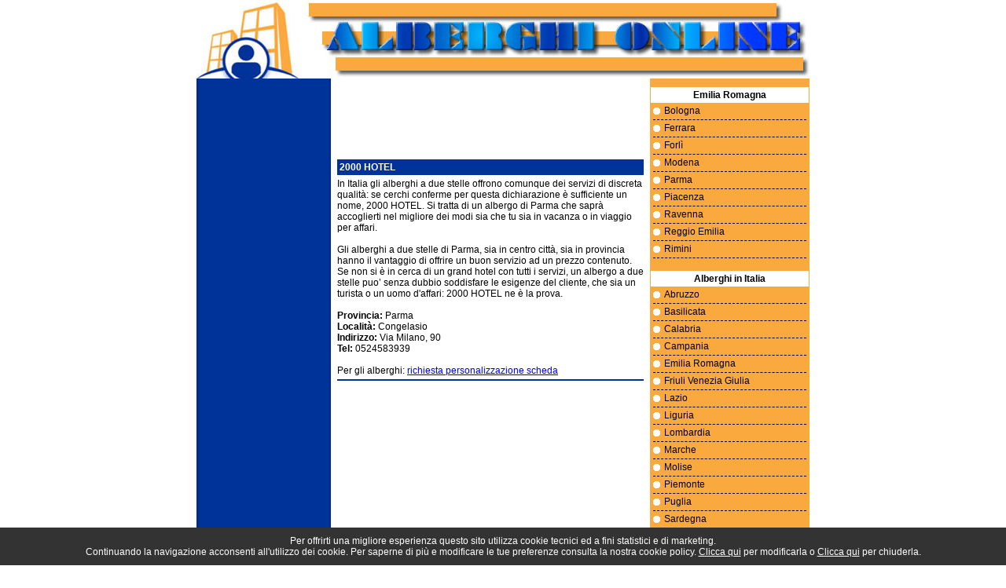

--- FILE ---
content_type: text/html; charset=UTF-8
request_url: http://www.alberghionline.biz/hotel-emiliaromagna/parma/2000HOTEL.php
body_size: 7747
content:

<!DOCTYPE html PUBLIC "-//W3C//DTD XHTML 1.0 Transitional//EN" "http://www.w3.org/TR/xhtml1/DTD/xhtml1-transitional.dtd">

<html xmlns="http://www.w3.org/1999/xhtml">

<head>

<meta http-equiv="Content-Type" content="text/html; charset=iso-8859-1" />

<title>2000 HOTEL  - Albergo Parma - 2 stelle</title>

<meta name="keywords" content="THE WESTIN PALACE HOTEL">

<meta name="description" content="2000 HOTEL. Alberghi Parma a due stelle: scopri online dove pernottare risparmiando. "> 



<link href="http://www.alberghionline.biz/script_style/stile.css" rel="stylesheet" type="text/css" />

</head>



<body>

<div id="main">

<div id="header">

  <img src="http://www.alberghionline.biz/images/albergo.jpg" alt="Hotel Online" border="0" /><a href="http://www.alberghionline.biz"><img src="http://www.alberghionline.biz/images/alberghi-online.jpg" alt="Alberghi Online"/></a></div>

<table align="center" id="mainbox">

  <tr><td id="sx"></td>

    <td width="385" rowspan="2" id="content">

	<iframe src="http://www.alberghionline.biz/boxricerca/boxricerca.htm" width="390" height="95" align="center" scrolling="no" frameborder="0">

Il tuo sito non supporta i frame</iframe>


			<!-- google_ad_section_end -->

            <h3>2000 HOTEL</h3><div id='descrizione'><p>In Italia gli alberghi a due stelle offrono comunque dei servizi di discreta qualit&agrave;: se cerchi conferme per questa dichiarazione &egrave; sufficiente un nome, 2000 HOTEL. Si tratta di un albergo di Parma che sapr&agrave; accoglierti nel migliore dei modi sia che tu sia in vacanza o in viaggio per affari.<br><br>Gli alberghi a due stelle di Parma, sia in centro citt&agrave;, sia in provincia hanno il vantaggio di offrire un buon servizio ad un prezzo contenuto. Se non si &egrave; in cerca di un grand hotel con tutti i servizi, un albergo a due stelle puo&rsquo; senza dubbio soddisfare le esigenze del cliente, che sia un turista o un uomo d&#39;affari: 2000 HOTEL ne &egrave; la prova.<br><br><strong>Provincia: </strong>Parma <br><strong>Localit&agrave;:</strong> Congelasio<br><strong>Indirizzo:</strong> Via Milano, 90<br><strong>Tel:</strong> 0524583939
&nbsp;&nbsp;&nbsp;<br><br>Per gli alberghi: <a href='mailto:info@alberghionline.biz?subject=Richiesta Personalizzazione Scheda'>richiesta personalizzazione scheda</a></p></div>
</td>

    <td width="215" rowspan="2" id="rx">

        <!-- <div id="iscrivi"><a href="http://www.alberghionline.biz/iscrizione.php">Iscrizione Gratuita</a></div> -->

        <div id="testamenu">Emilia Romagna</div><div id="menu"><p><a href="http://www.alberghionline.biz/hotel-emiliaromagna/bologna/">Bologna</a></p><p><a href="http://www.alberghionline.biz/hotel-emiliaromagna/ferrara/">Ferrara</a></p><p><a href="http://www.alberghionline.biz/hotel-emiliaromagna/forli/">Forl&igrave;</a></p><p><a href="http://www.alberghionline.biz/hotel-emiliaromagna/modena/">Modena</a></p><p><a href="http://www.alberghionline.biz/hotel-emiliaromagna/parma/">Parma</a></p><p><a href="http://www.alberghionline.biz/hotel-emiliaromagna/piacenza/">Piacenza</a></p><p><a href="http://www.alberghionline.biz/hotel-emiliaromagna/ravenna/">Ravenna</a></p><p><a href="http://www.alberghionline.biz/hotel-emiliaromagna/reggioemilia/">Reggio Emilia</a></p><p><a href="http://www.alberghionline.biz/hotel-emiliaromagna/rimini/">Rimini</a></p></div><div id="testamenu">Alberghi in Italia</div><div id="menu"><p><a href="http://www.alberghionline.biz/hotel-abruzzo/">Abruzzo</a></p><p><a href="http://www.alberghionline.biz/hotel-basilicata/">Basilicata</a></p><p><a href="http://www.alberghionline.biz/hotel-calabria/">Calabria</a></p><p><a href="http://www.alberghionline.biz/hotel-campania/">Campania</a></p><p><a href="http://www.alberghionline.biz/hotel-emiliaromagna/">Emilia Romagna</a></p><p><a href="http://www.alberghionline.biz/hotel-friuliveneziagiulia/">Friuli Venezia Giulia</a></p><p><a href="http://www.alberghionline.biz/hotel-lazio/">Lazio</a></p><p><a href="http://www.alberghionline.biz/hotel-liguria/">Liguria</a></p><p><a href="http://www.alberghionline.biz/hotel-lombardia/">Lombardia</a></p><p><a href="http://www.alberghionline.biz/hotel-marche/">Marche</a></p><p><a href="http://www.alberghionline.biz/hotel-molise/">Molise</a></p><p><a href="http://www.alberghionline.biz/hotel-piemonte/">Piemonte</a></p><p><a href="http://www.alberghionline.biz/hotel-puglia/">Puglia</a></p><p><a href="http://www.alberghionline.biz/hotel-sardegna/">Sardegna</a></p><p><a href="http://www.alberghionline.biz/hotel-sicilia/">Sicilia</a></p><p><a href="http://www.alberghionline.biz/hotel-toscana/">Toscana</a></p><p><a href="http://www.alberghionline.biz/hotel-trentinoaltoadige/">Trentino Alto Adige</a></p><p><a href="http://www.alberghionline.biz/hotel-umbria/">Umbria</a></p><p><a href="http://www.alberghionline.biz/hotel-valdaosta/">Valle D'Aosta</a></p><p><a href="http://www.alberghionline.biz/hotel-veneto/">Veneto</a></p></div>
    </td>

  </tr>

  <tr>

    <td width="180" id="sx">
    

      </td>

  </tr>

</table>



    <div id="footer"><a href="/note-legali.php">Note Legali</a> - <a href="/contatti.php">Contatti</a> - <a href="/risorse.php">Risorse Utili</a> - <a href="http://www.alberghionline.biz/cookie.php">Modifica le preferenze per i cookies</a></div> - <a href="http://www.alberghionline.biz/cookie.php">Modifica le preferenze per i cookies</a></div><style>
.show_banner_cookies {
	position: fixed;
	bottom: 0px;
	width: 100%;
	background: #CFC09D;
	text-align: center;
	z-index: 1000;
	padding: 10px 0px;
	left: 0px;
}
</style>
<div class="show_banner_cookies" style="position: fixed;   bottom: 0px;   width: 100%;   background: #333;   color: #FFF;   text-align: center;   z-index: 1000;    padding: 10px 0px;    left: 0px;    font-size: 12px;" id="show_banner_cookies">Per offrirti una migliore esperienza questo sito utilizza cookie tecnici ed a fini statistici e di marketing.<br />
 Continuando la navigazione acconsenti all'utilizzo dei cookie. Per saperne di pi&ugrave; e modificare le tue preferenze consulta la nostra 
  cookie policy. <a href="http://www.alberghionline.biz/cookie.php" class="inline cboxElement" style="color:#FFF" onclick="chiudi(1); return false;" >Clicca qui</a> per modificarla o  <a style="color:#FFF" href="" onclick="chiudi(0); return false;" >Clicca qui</a> per chiuderla.
</div>
<script type="text/javascript" src="//ajax.googleapis.com/ajax/libs/jquery/1.11.2/jquery.min.js"></script>
<script>
$(document).ready(function() {
	chiudi(2); //attiva i cookie senza chiudere la barra
    $(window).scroll(function() {
		chiudi(0);
    });
	 try {
    dataLayer.push({'event': 'cookie_abdigital'});
	}
	catch(err) {}
});
	
function chiudi(val)
{
	//val==0 chiudo la barra e attivo i cookie
	//val==1 chiudo la barra, attivo i cookie e rimando alla pagina di modifica cookie
	//val==2 attivo i cookie ma non chiudo la barra	  
	  	jQuery.ajax({
		url: "http://www.alberghionline.biz/cookie.php",
		type: "POST",
		data: "cookieindex=si",
		dataType: "html",
		success: function(data){
			if(val!=2)
				if (data == "ok")
					document.getElementById('show_banner_cookies').style.display = "none";
			}
		});
		if(val=="1"){
			location.href = 'http://www.alberghionline.biz/cookie.php';
		}
}
</script>
<script>
(function(i,s,o,g,r,a,m){i['GoogleAnalyticsObject']=r;i[r]=i[r]||function(){
(i[r].q=i[r].q||[]).push(arguments)},i[r].l=1*new Date();a=s.createElement(o),
m=s.getElementsByTagName(o)[0];a.async=1;a.src=g;m.parentNode.insertBefore(a,m)
})(window,document,'script','//www.google-analytics.com/analytics.js','ga');

ga('create', 'UA-263311-37', 'auto');
ga('set', 'anonymizeIp', true);
ga('send', 'pageview');

</script>


</div>



</body>

</html>

--- FILE ---
content_type: text/css
request_url: http://www.alberghionline.biz/script_style/stile.css
body_size: 3192
content:
/* CSS Document */

body { font-family:Verdana, Arial, Helvetica, sans-serif; margin:0px 0px 0px 0px; background-color: #FFFFFF;}

img {border:0px;}

#main{ text-align:center;  font-size:12px; width:780px; position:absolute; left:50%; margin-left:-390px;}

#header{text-align:center; width:780px;}

#mainbox { border:0px; width:780px; background-color:#003399; border-collapse:collapse;}

#rx {vertical-align:top; background-color:#F9A93D; width:210px;}
#testamenu { font-weight:bold; background-color:#FFFFFF; margin-top:10px; text-align:center; padding:3px 0px 3px 0px;}

#iscrivi { text-align:center; background-color:#FFFFFF; padding:10px 0px 0px 0px; height:26px; background-image:url(../images/iscrizione.jpg); background-repeat:no-repeat;}
#iscrivi a:link { color:#000000; font-weight:bold; text-transform:uppercase;}
#iscrivi a:visited { color:#000000; font-weight:bold; text-transform:uppercase;}
#iscrivi a:hover { color:#FF0000; font-weight:bold; text-transform:uppercase;}

#menu { text-align:left; padding:3px 3px 3px 3px;}
#menu p{ background-image:url(../images/bullett.gif); background-repeat:no-repeat; padding-left:14px; padding-bottom:4px; margin:0px 0px 3px 0px; border-bottom:1px dashed #000000; }


#menu a:link { color:#000000;  text-decoration:none;}
#menu a:visited { color:#000000;  text-decoration:none;}
#menu a:hover { color: #000000; text-decoration:underline;}

.clear { clear: both; background: none; }

#content { text-align:left; background-color:#FFFFFF; padding:8px; vertical-align:top;}

#content h1 { font-size:16px; margin:0px 0px 0px 0px;}
#content h2 { font-size:12px; margin:0px 0px 4px 0px; text-align:justify; font-weight:normal; font-style:italic;}
#content h3 { font-size:12px; margin:0px 0px 4px 0px; text-transform:uppercase; background-color:#003399; padding:3px; color:#FFFFFF;}
#content h3 a:link{ font-size:12px; margin:0px 0px 4px 0px; text-transform:uppercase; padding:3px; text-decoration:none; color:#FFFFFF;}
#content h3 a:visited{color:#FFFFFF;  text-decoration:none;}
#content h3 a:hover{ color:#FFFFFF;  text-decoration:underline;}

#content p { margin:0px 0px 4px 0px;}
#descrizione { border-bottom:2px solid #003399; margin-bottom:5px;}
#descrizione img { float:right; margin:0px 4px 4px 0px; padding:3px; border:1px solid #003399; width:200px; height:150px;}
#descrizione p{margin:0px 0px 4px 0px;}
#contentadv {text-align:center;}

#risorse {padding-left:4px; line-height:20px; text-align:left;}
#risorse a:link { color:#FFFFFF; font-weight:bold;}
#risorse a:visited { color:#FFFFFF;  font-weight:bold;}
#risorse a:hover { color: #FFFFFF; font-weight:bold;}

#sx { padding-left:3px; text-align:left; background-image:url(../images/bg_ad.jpg); vertical-align:top;}
.sx { padding-left:3px; text-align:left; background-image:url(../images/bg_ad.jpg); vertical-align:top;}

#footer {background-color:#003399; position:absolute; left:50%; width:780px; margin-left:-390px; padding:5px 0px 5px 0px; border-top:2px solid #FFFFFF;}
#footer a:link { color:#000000;  text-decoration:none;}
#footer a:visited { color:#000000;  text-decoration:none;}
#footer a:hover { color: #000000; text-decoration:underline;}
.adsdettaglio {float:right;}

--- FILE ---
content_type: text/plain
request_url: https://www.google-analytics.com/j/collect?v=1&_v=j102&aip=1&a=640911058&t=pageview&_s=1&dl=http%3A%2F%2Fwww.alberghionline.biz%2Fhotel-emiliaromagna%2Fparma%2F2000HOTEL.php&ul=en-us%40posix&dt=2000%20HOTEL%20-%20Albergo%20Parma%20-%202%20stelle&sr=1280x720&vp=1280x720&_u=YEBAAEABAAAAACAAI~&jid=1780463020&gjid=1554258720&cid=1570790077.1769149761&tid=UA-263311-37&_gid=310716339.1769149761&_r=1&_slc=1&z=873735213
body_size: -286
content:
2,cG-1XY7E6HLT6